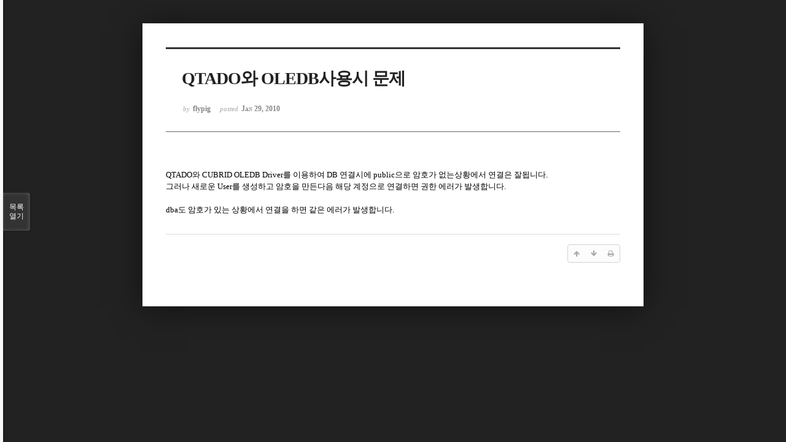

--- FILE ---
content_type: text/html; charset=UTF-8
request_url: https://www.cubrid.com/index.php?mid=qna&document_srl=3797962&listStyle=viewer&page=164
body_size: 5492
content:
<!DOCTYPE html>
<html lang="ko">
<head>
<!-- META -->
<meta charset="utf-8">
<meta name="Generator" content="XpressEngine">
<meta http-equiv="X-UA-Compatible" content="IE=edge">
<!-- TITLE -->
<title>CUBRID | Q&amp;A - QTADO와 OLEDB사용시 문제</title>
<!-- CSS -->
<link rel="stylesheet" href="/common/css/xe.css" />
<link rel="stylesheet" href="/common/js/plugins/ui/jquery-ui.min.css?20250116060827" />
<link rel="stylesheet" href="https://maxcdn.bootstrapcdn.com/font-awesome/4.2.0/css/font-awesome.min.css" />
<link rel="stylesheet" href="/modules/board/skins/sketchbook5/css/board.css?20200713044502" />
<!--[if lt IE 9]><link rel="stylesheet" href="/modules/board/skins/sketchbook5/css/ie8.css?20170729171906" />
<![endif]--><link rel="stylesheet" href="/modules/board/skins/sketchbook5/css/print.css?20170729171906" media="print" />
<link rel="stylesheet" href="/modules/board/skins/sketchbook5/css/jquery.mCustomScrollbar.css?20170729171906" />
<link rel="stylesheet" href="/modules/editor/styles/ckeditor_light/style.css?20250116060827" />
<!-- JS -->
<script>
var current_url = "https://www.cubrid.com/?mid=qna&document_srl=3797962&listStyle=viewer&page=164";
var request_uri = "https://www.cubrid.com/";
var current_mid = "qna";
var waiting_message = "서버에 요청 중입니다. 잠시만 기다려주세요.";
var ssl_actions = new Array();
var default_url = "http://www.cubrid.com/";
var http_port = 80;var https_port = 443;var enforce_ssl = true;</script>
<!--[if lt IE 9]><script src="/common/js/jquery-1.x.js?20250116060827"></script>
<![endif]--><!--[if gte IE 9]><!--><script src="/common/js/jquery.js?20250116060827"></script>
<!--<![endif]--><script src="/common/js/modernizr.js?20250116060827"></script>
<script src="/common/js/x.js?20250116060827"></script>
<script src="/common/js/URI.js?20250116060827"></script>
<script src="/common/js/blankshield.min.js?20250116060827"></script>
<script src="/common/js/common.js?20250116060827"></script>
<script src="/common/js/js_app.js?20250116060827"></script>
<script src="/common/js/xml2json.js?20250116060827"></script>
<script src="/common/js/xml_handler.js?20250116060827"></script>
<script src="/common/js/xml_js_filter.js?20250116060827"></script>
<script src="/modules/board/tpl/js/board.js?20250116060826"></script>
<!-- RSS -->
<!-- ICON -->
<link rel="shortcut icon" href="https://www.cubrid.com/files/attach/xeicon/favicon.ico" /><link rel="apple-touch-icon" href="https://www.cubrid.com/files/attach/xeicon/mobicon.png" />
<!-- Global site tag (gtag.js) - Google Analytics -->
<script async src="https://www.googletagmanager.com/gtag/js?id=UA-108822134-1"></script>
<script>
  window.dataLayer = window.dataLayer || [];
  function gtag(){dataLayer.push(arguments);}
  gtag('js', new Date());

  gtag('config', 'UA-108822134-1');
</script>

<!-- Google Tag Manager -->
<script>(function(w,d,s,l,i){w[l]=w[l]||[];w[l].push({'gtm.start':
new Date().getTime(),event:'gtm.js'});var f=d.getElementsByTagName(s)[0],
j=d.createElement(s),dl=l!='dataLayer'?'&l='+l:'';j.async=true;j.src=
'https://www.googletagmanager.com/gtm.js?id='+i+dl;f.parentNode.insertBefore(j,f);
})(window,document,'script','dataLayer','GTM-WG9JGSC');</script>
<!-- End Google Tag Manager -->
<script src="https://kit.fontawesome.com/36c148352c.js" crossorigin="anonymous"></script>
<meta name="viewport" content="width=device-width, initial-scale=1, minimum-scale=1, maximum-scale=1, user-scalable=yes, target-densitydpi=medium-dpi" />
<style> .xe_content { font-family:"나눔고딕";font-size:13px; }</style>
<link rel="canonical" href="https://www.cubrid.com/qna/3797962" />
<meta name="description" content="QTADO와 CUBRID OLEDB Driver를 이용하여 DB 연결시에 public으로 암호가 없는상황에서 연결은 잘됩니다.그러나 새로운 User를 생성하고 암호을 만든다음 해당 계정으로 연결하면 권한 에러가 발생합니다.dba도 암호가 있는 상황에서 연결을 하면 같은 에러가 발생합니다." />
<meta property="og:locale" content="ko_KR" />
<meta property="og:type" content="article" />
<meta property="og:url" content="https://www.cubrid.com/qna/3797962" />
<meta property="og:title" content="CUBRID | Q&amp;amp;A - QTADO와 OLEDB사용시 문제" />
<meta property="og:description" content="QTADO와 CUBRID OLEDB Driver를 이용하여 DB 연결시에 public으로 암호가 없는상황에서 연결은 잘됩니다.그러나 새로운 User를 생성하고 암호을 만든다음 해당 계정으로 연결하면 권한 에러가 발생합니다.dba도 암호가 있는 상황에서 연결을 하면 같은 에러가 발생합니다." />
<meta property="article:published_time" content="2010-01-29T02:11:17+00:00" />
<meta property="article:modified_time" content="2010-03-09T02:08:12+00:00" />
<style data-id="bdCss">
.bd em,.bd .color{color:#333333;}
.bd .shadow{text-shadow:1px 1px 1px ;}
.bd .bolder{color:#333333;text-shadow:2px 2px 4px ;}
.bd .bg_color{background-color:#333333;}
.bd .bg_f_color{background-color:#333333;background:-webkit-linear-gradient(#FFF -50%,#333333 50%);background:linear-gradient(to bottom,#FFF -50%,#333333 50%);}
.bd .border_color{border-color:#333333;}
.bd .bx_shadow{box-shadow:0 0 2px ;}
.viewer_with.on:before{background-color:#333333;box-shadow:0 0 2px #333333;}
.bd_zine.zine li:first-child,.bd_tb_lst.common_notice tr:first-child td{margin-top:2px;border-top:1px solid #DDD}
.bd_zine .info b,.bd_zine .info a{color:;}
.bd_zine.card h3{color:#333333;}
</style>
<style>
body,input,textarea,select,button,table{font-family:;}
#viewer .rd_trb,#viewer #trackback{display:none}
</style><script>
//<![CDATA[
xe.current_lang = "ko";
xe.cmd_find = "찾기";
xe.cmd_cancel = "취소";
xe.cmd_confirm = "확인";
xe.msg_no_root = "루트는 선택 할 수 없습니다.";
xe.msg_no_shortcut = "바로가기는 선택 할 수 없습니다.";
xe.msg_select_menu = "대상 메뉴 선택";
//]]>
</script>
</head>
<body class="viewer_blk">
<!--#JSPLUGIN:ui--><script>//<![CDATA[
var lang_type = "ko";
var bdLogin = "로그인 하시겠습니까?@https://www.cubrid.com/index.php?mid=qna&document_srl=3797962&listStyle=viewer&page=164&act=dispMemberLoginForm";
jQuery(function($){
	board('#bd_3790699_3797962');
});
//]]></script>

<div id="viewer" class="white viewer_style rd_nav_blk">
	<div id="bd_3790699_3797962" class="bd clear   hover_effect" data-default_style="viewer" data-bdFilesType="" data-bdNavSide="N" style="max-width:px">
		<div id="rd_ie" class="ie8_only"><i class="tl"></i><i class="tc"></i><i class="tr"></i><i class="ml"></i><i class="mr"></i><i class="bl"></i><i class="bc"></i><i class="br"></i></div>
		<div class="rd rd_nav_style2 clear" style="padding:;" data-docSrl="3797962">
	
	<div class="rd_hd clear" style="">
		
				
		<div class="blog v" style="text-align:;;">
			<div class="top_area ngeb np_18px" style="text-align:">
															</div>
			<h1 class="font ngeb" style=";-webkit-animation-name:rd_h1_v;-moz-animation-name:rd_h1_v;animation-name:rd_h1_v;">QTADO와 OLEDB사용시 문제</h1>						<div class="btm_area ngeb np_18px" style="text-align:"> 
								<span><small>by </small><b>flypig</b></span>				<span title="2010.01.29 02:11"><small>posted </small><b class="date">Jan 29, 2010</b></span>															</div>
		</div>		
				
				
				
				
				<div class="rd_nav_side" style="display:none;">
			<div class="rd_nav img_tx fr m_btn_wrp">
		<div class="help bubble left m_no">
		<a class="text" href="#" onclick="jQuery(this).next().fadeToggle();return false;">?</a>
		<div class="wrp">
			<div class="speech">
				<h4>단축키</h4>
				<p><strong><i class="fa fa-long-arrow-left"></i><span class="blind">Prev</span></strong>이전 문서</p>
				<p><strong><i class="fa fa-long-arrow-right"></i><span class="blind">Next</span></strong>다음 문서</p>
				<p><strong>ESC</strong>닫기</p>			</div>
			<i class="edge"></i>
			<i class="ie8_only bl"></i><i class="ie8_only br"></i>
		</div>
	</div>	<a class="tg_btn2 bubble m_no" href="#" data-href=".bd_font_select" title="글꼴 선택"><strong>가</strong><i class="arrow down"></i></a>	<a class="font_plus bubble" href="#" title="크게"><i class="fa fa-search-plus"></i><b class="tx">크게</b></a>
	<a class="font_minus bubble" href="#" title="작게"><i class="fa fa-search-minus"></i><b class="tx">작게</b></a>
			<a class="back_to bubble m_no" href="#bd_3790699_3797962" title="위로"><i class="fa fa-arrow-up"></i><b class="tx">위로</b></a>
	<a class="back_to bubble m_no" href="#rd_end_3797962" title="(목록) 아래로"><i class="fa fa-arrow-down"></i><b class="tx">아래로</b></a>
	<a class="comment back_to bubble if_viewer m_no" href="#3797962_comment" title="댓글로 가기"><i class="fa fa-comment"></i><b class="tx">댓글로 가기</b></a>
	<a class="print_doc bubble m_no this" href="https://www.cubrid.com/index.php?mid=qna&amp;document_srl=3797962&amp;listStyle=viewer&amp;page=164" title="인쇄"><i class="fa fa-print"></i><b class="tx">인쇄</b></a>			</div>		</div>			</div>
	
		
	<div class="rd_body clear">
		
				
				
				<article><!--BeforeDocument(3797962,24328)--><div class="document_3797962_24328 xe_content">QTADO와 CUBRID OLEDB Driver를 이용하여 DB 연결시에 public으로 암호가 없는상황에서 연결은 잘됩니다.<BR>그러나 새로운 User를 생성하고 암호을 만든다음 해당 계정으로 연결하면 권한 에러가 발생합니다.<BR><BR>dba도 암호가 있는 상황에서 연결을 하면 같은 에러가 발생합니다.<BR></div><!--AfterDocument(3797962,24328)--></article>
				
					</div>
	
	<div class="rd_ft">
		
				
		<div class="bd_prev_next clear">
					</div>		
				
						
        
				
		<div class="rd_ft_nav clear">
						
						
						<div class="rd_nav img_tx fr m_btn_wrp">
				<a class="back_to bubble m_no" href="#bd_3790699_3797962" title="위로"><i class="fa fa-arrow-up"></i><b class="tx">위로</b></a>
	<a class="back_to bubble m_no" href="#rd_end_3797962" title="(목록) 아래로"><i class="fa fa-arrow-down"></i><b class="tx">아래로</b></a>
	<a class="comment back_to bubble if_viewer m_no" href="#3797962_comment" title="댓글로 가기"><i class="fa fa-comment"></i><b class="tx">댓글로 가기</b></a>
	<a class="print_doc bubble m_no this" href="https://www.cubrid.com/index.php?mid=qna&amp;document_srl=3797962&amp;listStyle=viewer&amp;page=164" title="인쇄"><i class="fa fa-print"></i><b class="tx">인쇄</b></a>			</div>					</div>
	</div>
	
		
	</div>
<hr id="rd_end_3797962" class="rd_end clear" />		<div id="viewer_lst" class="">
			<button type="button" id="viewer_lst_tg" class="ngeb bg_color">목록<br /><span class="tx_open">열기</span><span class="tx_close">닫기</span></button>
			<h3 class="ui_font">Articles</h3>
			<div id="viewer_lst_scroll">
				<ul>
					<li>
						<a class="clear" href="https://www.cubrid.com/index.php?mid=qna&amp;document_srl=3799787&amp;listStyle=viewer&amp;page=164">
														<span class="tl">트랙잭션이 시스템에 의해 중단됩니다.<b>1</b></span>
							<span class="meta"><strong>김현성</strong>2011.05.26 20:43</span>
						</a>
					</li><li>
						<a class="clear" href="https://www.cubrid.com/index.php?mid=qna&amp;document_srl=3799781&amp;listStyle=viewer&amp;page=164">
														<span class="tl">HA 문의 드립니다.<b>5</b></span>
							<span class="meta"><strong>뽀로꾸</strong>2011.05.26 06:48</span>
						</a>
					</li><li>
						<a class="clear" href="https://www.cubrid.com/index.php?mid=qna&amp;document_srl=3799777&amp;listStyle=viewer&amp;page=164">
														<span class="tl">테스트 한 결과 때문에 질문글 올립니다...<b>2</b></span>
							<span class="meta"><strong>반짝이</strong>2011.05.24 21:38</span>
						</a>
					</li><li>
						<a class="clear" href="https://www.cubrid.com/index.php?mid=qna&amp;document_srl=3799774&amp;listStyle=viewer&amp;page=164">
														<span class="tl">안녕하세요~ insert시 자동 증가값을 알고 싶어서 이렇게 글을 올립니다.<b>2</b></span>
							<span class="meta"><strong>yongsu9</strong>2011.05.21 14:34</span>
						</a>
					</li><li>
						<a class="clear" href="https://www.cubrid.com/index.php?mid=qna&amp;document_srl=3799771&amp;listStyle=viewer&amp;page=164">
														<span class="tl">어떻게 해야하는건가요?<b>2</b></span>
							<span class="meta"><strong>SoMa</strong>2011.05.21 06:55</span>
						</a>
					</li><li>
						<a class="clear" href="https://www.cubrid.com/index.php?mid=qna&amp;document_srl=3799766&amp;listStyle=viewer&amp;page=164">
														<span class="tl">2008 R3.1 Connection 오류<b>3</b></span>
							<span class="meta"><strong>스카이</strong>2011.05.20 19:46</span>
						</a>
					</li><li>
						<a class="clear" href="https://www.cubrid.com/index.php?mid=qna&amp;document_srl=3799764&amp;listStyle=viewer&amp;page=164">
														<span class="tl">cubrid 7.3 -&gt; 2008 r3.1 업그레이드 방법<b>1</b></span>
							<span class="meta"><strong>스카이</strong>2011.05.19 22:14</span>
						</a>
					</li><li>
						<a class="clear" href="https://www.cubrid.com/index.php?mid=qna&amp;document_srl=3799762&amp;listStyle=viewer&amp;page=164">
														<span class="tl">SQL 에러 문의 드립니다.<b>1</b></span>
							<span class="meta"><strong>호랑이새끼</strong>2011.05.19 05:17</span>
						</a>
					</li><li>
						<a class="clear" href="https://www.cubrid.com/index.php?mid=qna&amp;document_srl=3799756&amp;listStyle=viewer&amp;page=164">
							<span class="tmb"><img src="https://www.cubrid.com/files/thumbnails/756/799/003/90x90.crop.jpg?20170904041059" alt="" /></span>							<span class="tl">php - cubird 연결 부분 오류 문제 문의 드립니다.<b>3</b></span>
							<span class="meta"><strong>김우람</strong>2011.05.19 02:08</span>
						</a>
					</li><li>
						<a class="clear" href="https://www.cubrid.com/index.php?mid=qna&amp;document_srl=3799750&amp;listStyle=viewer&amp;page=164">
														<span class="tl">HA 구성에서 Manager로 대량등록(데이터 올리기) 확인 부탁드립니다...<b>5</b></span>
							<span class="meta"><strong>반짝이</strong>2011.05.19 02:05</span>
						</a>
					</li><li>
						<a class="clear" href="https://www.cubrid.com/index.php?mid=qna&amp;document_srl=3799746&amp;listStyle=viewer&amp;page=164">
							<span class="tmb"><img src="https://www.cubrid.com/files/thumbnails/746/799/003/90x90.crop.jpg?20170903155353" alt="" /></span>							<span class="tl">CMT 사용 에러 관련 문의 드립니다.<b>2</b></span>
							<span class="meta"><strong>yym3364</strong>2011.05.18 19:21</span>
						</a>
					</li><li>
						<a class="clear" href="https://www.cubrid.com/index.php?mid=qna&amp;document_srl=3799744&amp;listStyle=viewer&amp;page=164">
														<span class="tl">4.0 beta CUBRID HA관련 문제...<b>1</b></span>
							<span class="meta"><strong>반짝이</strong>2011.05.18 02:40</span>
						</a>
					</li><li>
						<a class="clear" href="https://www.cubrid.com/index.php?mid=qna&amp;document_srl=3799742&amp;listStyle=viewer&amp;page=164">
														<span class="tl">jruby에서 jdbc 사용시 driver를 찾지못합니다<b>1</b></span>
							<span class="meta"><strong>이니야</strong>2011.05.17 19:47</span>
						</a>
					</li><li>
						<a class="clear" href="https://www.cubrid.com/index.php?mid=qna&amp;document_srl=3799740&amp;listStyle=viewer&amp;page=164">
														<span class="tl">DB 오류<b>1</b></span>
							<span class="meta"><strong>천인</strong>2011.05.17 08:46</span>
						</a>
					</li><li>
						<a class="clear" href="https://www.cubrid.com/index.php?mid=qna&amp;document_srl=3799737&amp;listStyle=viewer&amp;page=164">
														<span class="tl">Error extractiong support files<b>2</b></span>
							<span class="meta"><strong>스카이</strong>2011.05.17 05:29</span>
						</a>
					</li><li>
						<a class="clear" href="https://www.cubrid.com/index.php?mid=qna&amp;document_srl=3799727&amp;listStyle=viewer&amp;page=164">
							<span class="tmb"><img src="https://www.cubrid.com/files/thumbnails/727/799/003/90x90.crop.jpg?20170902092729" alt="" /></span>							<span class="tl">CUBRID 2008 R4.0 Beta HA 관련 질문입니다.<b>6</b></span>
							<span class="meta"><strong>반짝이</strong>2011.05.16 19:15</span>
						</a>
					</li><li>
						<a class="clear" href="https://www.cubrid.com/index.php?mid=qna&amp;document_srl=3799724&amp;listStyle=viewer&amp;page=164">
														<span class="tl">[심각] 데이터가 많이 누적된 경우, ERROR  -670 가 무조건 발생<b>2</b></span>
							<span class="meta"><strong>차오이</strong>2011.05.13 03:57</span>
						</a>
					</li><li>
						<a class="clear" href="https://www.cubrid.com/index.php?mid=qna&amp;document_srl=3799722&amp;listStyle=viewer&amp;page=164">
														<span class="tl">답변 감사드립니다. 슬레이브DB에 관해 한가지더.. 질문...<b>1</b></span>
							<span class="meta"><strong>닉넴</strong>2011.05.13 02:39</span>
						</a>
					</li><li>
						<a class="clear" href="https://www.cubrid.com/index.php?mid=qna&amp;document_srl=3799720&amp;listStyle=viewer&amp;page=164">
														<span class="tl">CUBRID 2008 R3.1 Patch 2 윈도우 버전은 없나요?<b>1</b></span>
							<span class="meta"><strong>김우람</strong>2011.05.13 00:47</span>
						</a>
					</li><li>
						<a class="clear" href="https://www.cubrid.com/index.php?mid=qna&amp;document_srl=3799714&amp;listStyle=viewer&amp;page=164">
							<span class="tmb"><img src="https://www.cubrid.com/files/thumbnails/714/799/003/90x90.crop.jpg?20170831053339" alt="" /></span>							<span class="tl">큐브리드 로그인되나, 정보 보이지 않음<b>1</b></span>
							<span class="meta"><strong>큐브줴임스</strong>2011.05.12 01:10</span>
						</a>
					</li>				</ul>
			</div>
			<div id="viewer_pn" class="bd_pg clear">
								 
				<a href="https://www.cubrid.com/index.php?mid=qna&amp;document_srl=3797962&amp;listStyle=viewer&amp;page=159">159</a>								 
				<a href="https://www.cubrid.com/index.php?mid=qna&amp;document_srl=3797962&amp;listStyle=viewer&amp;page=160">160</a>								 
				<a href="https://www.cubrid.com/index.php?mid=qna&amp;document_srl=3797962&amp;listStyle=viewer&amp;page=161">161</a>								 
				<a href="https://www.cubrid.com/index.php?mid=qna&amp;document_srl=3797962&amp;listStyle=viewer&amp;page=162">162</a>								 
				<a href="https://www.cubrid.com/index.php?mid=qna&amp;document_srl=3797962&amp;listStyle=viewer&amp;page=163">163</a>								<strong class="this">164</strong> 
												 
				<a href="https://www.cubrid.com/index.php?mid=qna&amp;document_srl=3797962&amp;listStyle=viewer&amp;page=165">165</a>								 
				<a href="https://www.cubrid.com/index.php?mid=qna&amp;document_srl=3797962&amp;listStyle=viewer&amp;page=166">166</a>								 
				<a href="https://www.cubrid.com/index.php?mid=qna&amp;document_srl=3797962&amp;listStyle=viewer&amp;page=167">167</a>								 
				<a href="https://www.cubrid.com/index.php?mid=qna&amp;document_srl=3797962&amp;listStyle=viewer&amp;page=168">168</a>							</div>			<button type="button" class="tg_close2" onClick="jQuery('#viewer_lst_tg').click();">X</button>
		</div>		</div></div><script type="text/javascript" src="//wcs.naver.net/wcslog.js"></script> <script type="text/javascript"> if(!wcs_add) var wcs_add = {}; wcs_add["wa"] = "50270226a3ff"; wcs_do(); </script><!-- ETC -->
<div class="wfsr"></div>
<script src="/files/cache/js_filter_compiled/d046d1841b9c79c545b82d3be892699d.ko.compiled.js?20250219043913"></script><script src="/files/cache/js_filter_compiled/1bdc15d63816408b99f674eb6a6ffcea.ko.compiled.js?20250219043913"></script><script src="/files/cache/js_filter_compiled/9b007ee9f2af763bb3d35e4fb16498e9.ko.compiled.js?20250219043912"></script><script src="/common/js/plugins/ui/jquery-ui.min.js?20250116060827"></script><script src="/common/js/plugins/ui/jquery.ui.datepicker-ko.js?20250116060827"></script><script src="/modules/board/skins/sketchbook5/js/imagesloaded.pkgd.min.js?20170729171906"></script><script src="/modules/board/skins/sketchbook5/js/jquery.cookie.js?20170729171906"></script><script src="/modules/editor/skins/xpresseditor/js/xe_textarea.js?20150803123340"></script><script src="/modules/board/skins/sketchbook5/js/jquery.autogrowtextarea.min.js?20170729171906"></script><script src="/modules/board/skins/sketchbook5/js/board.js?20170729171906"></script><script src="/modules/board/skins/sketchbook5/js/viewer.js?20170729171906"></script><script src="/modules/board/skins/sketchbook5/js/jquery.mousewheel.min.js?20170729171906"></script><script src="/modules/board/skins/sketchbook5/js/jquery.mCustomScrollbar.min.js?20170729171906"></script></body>
</html>
